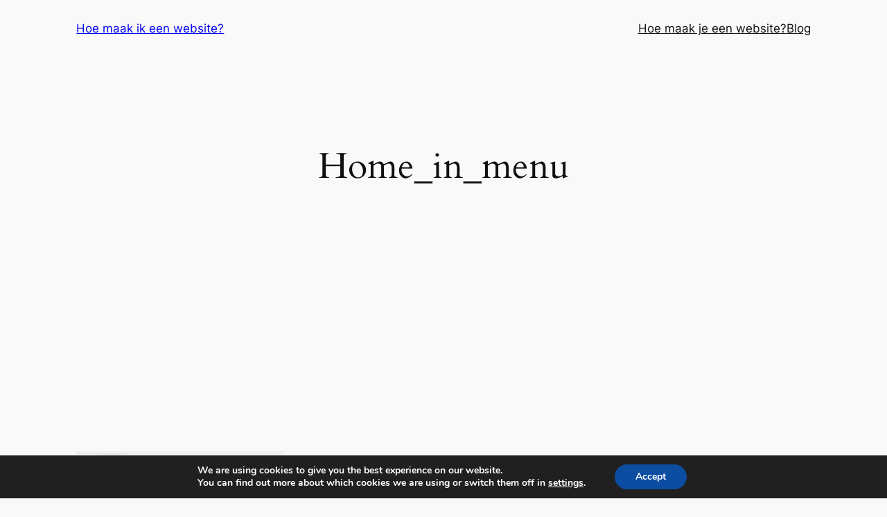

--- FILE ---
content_type: text/html; charset=utf-8
request_url: https://www.google.com/recaptcha/api2/aframe
body_size: 267
content:
<!DOCTYPE HTML><html><head><meta http-equiv="content-type" content="text/html; charset=UTF-8"></head><body><script nonce="POTx_xuK_rJD6-ESBUd5nQ">/** Anti-fraud and anti-abuse applications only. See google.com/recaptcha */ try{var clients={'sodar':'https://pagead2.googlesyndication.com/pagead/sodar?'};window.addEventListener("message",function(a){try{if(a.source===window.parent){var b=JSON.parse(a.data);var c=clients[b['id']];if(c){var d=document.createElement('img');d.src=c+b['params']+'&rc='+(localStorage.getItem("rc::a")?sessionStorage.getItem("rc::b"):"");window.document.body.appendChild(d);sessionStorage.setItem("rc::e",parseInt(sessionStorage.getItem("rc::e")||0)+1);localStorage.setItem("rc::h",'1769037046166');}}}catch(b){}});window.parent.postMessage("_grecaptcha_ready", "*");}catch(b){}</script></body></html>